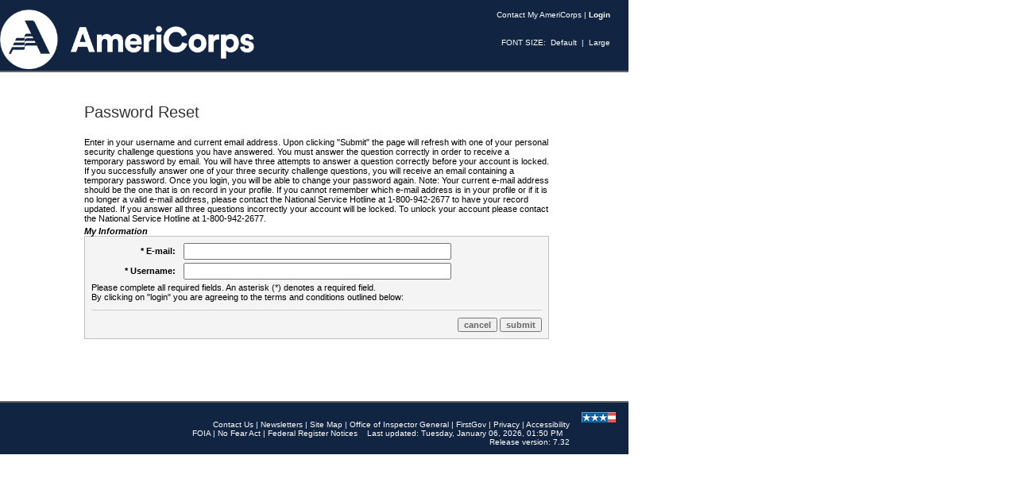

--- FILE ---
content_type: text/html;charset=UTF-8
request_url: https://my.americorps.gov/mp/requestPasswordReset.do;jsessionid=1CEPrJ_AKuSjTZg0k7iNwQcB1OjA78dY9tZ_Uunwl0Tf7s7Q023U!-1284566632
body_size: 12953
content:







<!DOCTYPE HTML>
<html lang="en">








<head>

<title>My AmeriCorps - Password Reset</title>

<meta http-equiv="Content-Type" content="text/html;charset=utf-8">
<!--CNCS Style + Scripting Core ------------------------------------------------>

<link rel="stylesheet" type="text/css" href="/trust/css/americorps_style.css?ver=2">
<link rel="stylesheet" type="text/css" href="/trust/css/americorps_style.css?ver=2" title="site standard" />
<link rel="alternate stylesheet" type="text/css" href="/trust/css/americorps_style_large.css?ver=2" title="large font" />

<script LANGUAGE="JavaScript" src="/trust/js/cncs_tools.js"></script>
<script LANGUAGE="JavaScript" src="/trust/js/jquery.js"></script>
<script LANGUAGE="JavaScript" src="/trust/js/validation/opt_in.js"></script>
<script LANGUAGE="JavaScript" src="/trust/js/validation/search.js"></script>
<script LANGUAGE="JavaScript" src="/trust/js/dynamic/sub_external.js"></script>
<script LANGUAGE="JavaScript" src="/trust/js/RoboHelp_CSH.js"></script>
<script LANGUAGE="JavaScript" src="/trust/js/trust.js"></script>
<script language="JavaScript" src="/trust/cal/calendar2.js"></script>
<!--CNCS Style + Scripting Core ------------------------------------------------>

<!-- We participate in the US government's analytics program. See the data at analytics.usa.gov. -->
<script async type="text/javascript" src="https://dap.digitalgov.gov/Universal-Federated-Analytics-Min.js?agency=CNCS&pua=ua-33523145-2" id="_fed_an_ua_tag"></script>

</head>

<body>
<table width="791" border="0" cellpadding="0" cellspacing="0" bgcolor="#ffffff">
	<!--START TOP NAV-->
	<tr bgcolor="#112542">
		<td colspan="2">
			







<table width="80%"  border="0" cellspacing="0" cellpadding="0">
  <tr>
    <td bgcolor="#112542">
      <a href="#CONTENT">
        <img border="0" src="/trust/images/spacer.gif" width="1" height="1" alt="Skip Navigation and Go Directly to Page Content"></a><a href="https://www.americorps.gov"><img src="/trust/images/Americorps_Mainlogo_White.png" alt="AmeriCorps Website Home Page" width="320" height="75" border="0">
      </a>
    </td>
    <td  bgcolor="#112542"><div style='width: 76px;'>&nbsp;</div>
      
      
    </td>
    <td  bgcolor="#112542">
      
        <div style='width: 120px;'>&nbsp;</div><!-- <a href="http://www.americorps.gov"><img src="/trust/images/americorps.gif" border="0" alt="AmeriCorps"  ></a> -->
      
      
    </td>
    <td valign="top" bgcolor="#112542">
      <table width="275" border="0" align="right" cellpadding="1" cellspacing="2">
        <tr>
          <td>
            <div align="right">
            <p class="header">
			<a href="https://questions.americorps.gov/app/ask" target="blank" class="header" title="Contact My AmeriCorps" onmouseover="MM_displayStatusMsg('Contact My AmeriCorps');return document.MM_returnValue">Contact My AmeriCorps</a>
			

			| <a href="/mp/login.do;jsessionid=IsgWo7SzugENq89cd8CKMei8QI9PHt4E_JGcoEP0dwNk3DQeiDMY!1490368550" class="header" title="login" onmouseover="MM_displayStatusMsg('Login');return document.MM_returnValue"><b>Login</b></a>

            </p>
            </div>
          </td>
          <td width="16" rowspan="3">&nbsp;</td>
        </tr>
        <tr>
          <td>
            <div align="right">
            <p class="header">
            FONT SIZE:&nbsp;
            <a href="#" class="header" onclick="setActiveStyleSheet('site standard'); return false;">
            Default</a>&nbsp;&nbsp;|&nbsp;&nbsp;<a href="#" class="header" onclick="setActiveStyleSheet('large font'); return false;">Large</a></div>
          </td>
        </tr>
      </table>
    </td>
  </tr>
</table>
		</td>
	</tr>
	<tr style="background-color: #666666;"><td colspan="5"><div style="height: 2px; width: 100%; background-color: #666666;"></div></td></tr>
    <tr><td height="5" colspan="2"><img name="spacer" src="/trust/images/spacer.gif" width="791" height="2" border="0" alt="spacer"></td></tr>
	<!-- END TOP NAV--->
	<!-- START BODY CONTENT--->
	<tr>
		<td width="5" valign="top"><img name="spacer_vb" src="/trust/images/spacer.gif" width="5" height="400" border="0" alt="spacer"></td>
		<td valign="top">
			<table border="0" cellpadding="0" style="border-collapse: collapse" width="100%">
				<tr><td>&nbsp;</td></tr>
				<tr>
					<td align="center">
<a href="#mainContent" title="Skip Main Content"></a><br>
						





<script language="JavaScript">
function fnCancel() {
	 //CR 1578: when cancel then exit to the login screen
	 document.PasswordResetForm.action = "/mp/login.do;jsessionid=IsgWo7SzugENq89cd8CKMei8QI9PHt4E_JGcoEP0dwNk3DQeiDMY!1490368550" ;
	 document.PasswordResetForm.submit();
}
</script>
<noscript></noscript>
<table width="591" border="0" cellpadding="1" cellspacing="2">
	<tr>
		<td align="left">
			<!--Sub Section Title ---------------------------------------------------->
			<a name="CONTENT"></a><span class="sub_section_title">Password Reset</span><br>&nbsp;
			<!--End Sub Section Title ------------------------------------------------>
		</td>
	</tr>
	<tr><td></td></tr>
	<tr>
		<td>Enter in your username and current email address. Upon clicking "Submit" the page will refresh with one of your personal security challenge questions you have answered. You must answer the question correctly in order to receive a temporary password by email. You will have three attempts to answer a question correctly before your account is locked. If you successfully answer one of your three security challenge questions, you will receive an email containing a temporary password. Once you login, you will be able to change your password again. Note: Your current e-mail address should be the one that  is on record in your profile. If you cannot remember which e-mail address is in your profile or if it is no longer a valid e-mail address, please contact the National Service Hotline at 1-800-942-2677 to have your record updated.  If you answer all three questions incorrectly your account will be locked. To unlock your account please contact the National Service Hotline at 1-800-942-2677.<br></td>
	</tr>
	<tr>
		<td valign="top" class="general_txt">
			
			<!-- body content start-->
			<table cellpadding="0" cellspacing="0" border="0" summary="page content" width="100%">
				<tr>
					<td valign="top">
						<!-- member info start-->
					
						
					 
					 <form name="PasswordResetForm" method="post" action="/mp/processPasswordReset.do;jsessionid=IsgWo7SzugENq89cd8CKMei8QI9PHt4E_JGcoEP0dwNk3DQeiDMY!1490368550">
					 <input type="hidden" name="userAction" value="submit">
					 <input type="hidden" name="inputFlag" value="">					
						<table width="100%" summary="password reset" cellpadding="0" cellspacing="0">
							<tr><td><b><i>My Information</i></b></td></tr>
							<tr valign="top">
								<td class="callout_box">
									<table width="100%">
										







<tr>
	<td width="20%" nowrap align="right">
		<label for='email'>
			<b>* E-mail:&nbsp;&nbsp;</b>
		</label>
	</td>
	<td width="80%">
		
			<input type="text" name="email" maxlength="80" size="40" value="" onchange="" autocomplete="off" id="email">
			









			&nbsp;&nbsp;
		
	</td>
</tr>
										







<tr>
	<td width="20%" nowrap align="right">
		<label for='username'>
			<b>* Username:&nbsp;&nbsp;</b>
		</label>
	</td>
	<td width="80%">
		
			<input type="text" name="username" maxlength="80" size="40" value="" onchange="" autocomplete="off" id="username">
			









			&nbsp;&nbsp;
		
	</td>
</tr>										
		<tr>
					<td align="left" colspan=2>
						Please complete all required fields. An asterisk (*) denotes a required field.<br />By clicking on "login" you are agreeing to the terms and conditions outlined below:
					</td>
				</tr>
				   <tr><td colspan="2"><hr color="#CCCCCC" size="1"></td></tr>
				   		 <input type="hidden" name="username" value="">
					 <input type="hidden" name="email" value="">
			</form>
			
	 	 	           
		<tr>
			<td align="right" colspan="2">		
				<input type="button" name="userAction" value="cancel" onclick="javascript:fnCancel()" class="button">
				<input type="button" name="userAction" value="submit" onclick="this.disabled;javascript:fnSubmit()" class="button">
			</td>
		</tr>
	  <script>
	function fnSubmit()
	 {
	 	
		 	
			document.PasswordResetForm.action = "/mp/processPasswordReset.do;jsessionid=IsgWo7SzugENq89cd8CKMei8QI9PHt4E_JGcoEP0dwNk3DQeiDMY!1490368550" ; 
			document.PasswordResetForm.submit();
			
			}
			</script>  
			<noscript></noscript>
		</table></td></tr>
									</table>
						
						</table>
			
						<!-- member info end -->
						<br>
						
					</td>
				</tr>
			</table>
	

<a name="mainContent" title="end of main content"></a><br>
					</td>
				</tr>

				

			</table>
		</td>
	</tr>
	<tr valign="top" bgcolor="#112542">
		<td height="60" colspan="2">


	    
	   <!-- Google tag (gtag.js) -->
	   <!-- CR 2061 updated the  Google Analytics to get my.americorps.gov into Google Analytics 4 G-C5V2826NXF-->
<script async src="https://www.googletagmanager.com/gtag/js?id="G-C5V2826NXF></script>
<script>	   
  window.dataLayer = window.dataLayer || [];
  function gtag(){dataLayer.push(arguments);}
  gtag('js', new Date());
  gtag('config', 'G-C5V2826NXF',{cookie_flags: 'SameSite=None;Secure',cookie_expires: 0});
</script>

<table width="100%"  border="0" cellspacing="0" cellpadding="0">
	<tr style="background-color: #666666;"><td><div style="height: 2px; width: 100%; background-color: #666666;"></div></td></tr>
    <tr>
      <tr>
        <td height="2" bgcolor="#112542"><table height="60" border="0" align="right" cellpadding="0" cellspacing="0">
          <tr>
            <td valign="top">&nbsp;</td>
            <td valign="top">&nbsp;</td>
            <td valign="top" bgcolor="#112542">&nbsp;</td>
            <td bgcolor="#112542">&nbsp;</td>
          </tr>
          <tr>
            <td valign="top"><div align="right">
				<p class="header">
				<a title="Contact Us" onMouseOver="MM_displayStatusMsg('Contact Us');return document.MM_returnValue" class="header" href="https://www.americorps.gov/contact">
				Contact Us</a> | 
				<a class="header" title="Newsletters" onMouseOver="MM_displayStatusMsg('Newsletters');return document.MM_returnValue" href="https://www.americorps.gov/newsroom">
				Newsletters</a> | 
				<a title="Site Map" onMouseOver="MM_displayStatusMsg('Site Map');return document.MM_returnValue" class="header" href="https://www.americorps.gov/sitemap">
				Site Map</a> | 
				<a title="Office of Inspector General" target="_blank" class="header" href="https://www.americorpsoig.gov/">
				Office of Inspector General</a> | 
				<a title="FirstGov" onMouseOver="MM_displayStatusMsg('FirstGov');return document.MM_returnValue" target="_blank" class="header" href="https://www.usa.gov/">
				FirstGov</a> | 
				<a title="Privacy" onMouseOver="MM_displayStatusMsg('Privacy');return document.MM_returnValue" class="header" href="https://americorps.gov/about/agency-overview/privacy-policy">
				Privacy</a> | 
				<a class="header" title="Accessibility" onMouseOver="MM_displayStatusMsg('Accessibility');return document.MM_returnValue" href="https://www.americorps.gov/about/agency-overview/disability-accessibility">
				Accessibility</a><br>
                <a title="FOIA" onMouseOver="MM_displayStatusMsg('FOIA');return document.MM_returnValue" class="header" href="https://www.americorps.gov/about/agency-overview/foia-privacy-act">
				FOIA</a> | 
				<a title="No Fear Act" onMouseOver="MM_displayStatusMsg('No Fear Act');return document.MM_returnValue" class="header" href="https://www.americorps.gov/about/agency-overview/no-fear-act">
				No Fear Act</a> | 
				<a title="Federal Register Notices" onMouseOver="MM_displayStatusMsg('Federal Register Notices');return document.MM_returnValue" class="header" href="https://www.americorps.gov/about/agency-overview/federal-register-notices">
				Federal Register Notices</a> 
				<span tabindex="0">
        		&nbsp;&nbsp;&nbsp;Last updated: Tuesday, January 06, 2026, 01:50 PM&nbsp;&nbsp;&nbsp;
        		<br>
        		Release version: 7.32
        		</span>
        		</div></td>
            <td width="15" valign="top">&nbsp;</td>
            <td width="43" valign="top" bgcolor="#112542">
			<a href="https://www.americorps.gov"><img src="/trust/images/icon_flag.gif" alt="HOME" width="43" height="13" border="0"></a></td>
            <td width="16" bgcolor="#112542">&nbsp;</td>
          </tr>
        </table></td>
      </tr>
    </table>
</td>
	</tr>
</table>
</body>
</html>